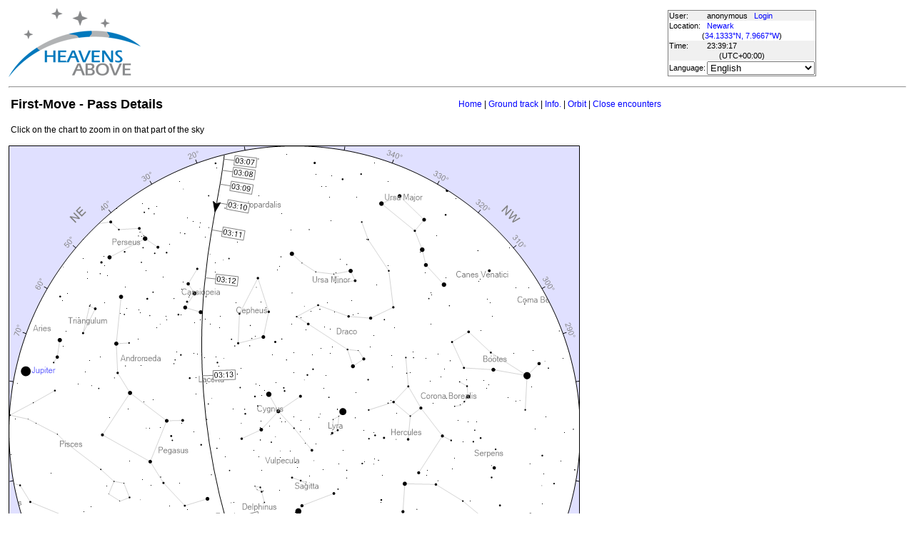

--- FILE ---
content_type: text/html; charset=utf-8
request_url: https://www.heavens-above.com/passdetails.aspx?lat=34.133333&lng=-7.966667&loc=Newark&alt=14&tz=UCT&satid=39439&mjd=60106.137423431&type=V
body_size: 17870
content:


<!DOCTYPE html>
<html lang="en" dir="ltr">
<head><title>
	First-Move - Pass Details
</title><meta http-equiv="X-UA-Compatible" content="IE=edge" /><meta name="description" content="Satellite predictions and other astronomical data customised for your location." /><link href="css/ha.css" rel="stylesheet" type="text/css" /><link rel="shortcut icon" href="/favicon.ico" type="image/vnd.microsoft.icon" /><link rel="icon" href="/favicon.ico" type="image/vnd.microsoft.icon" />
	<script type="text/javascript" src="//code.jquery.com/jquery-1.12.0.min.js"></script>
    <script type="text/javascript" src="/scripts/standard.min.js"></script>
	<script type="text/javascript">
		function updateLocalTime(utc) {
			var localdiff = parseInt($('#utcOffset').val());
			var local_now = new Date(utc.getTime() + localdiff);
			$('#spanTime').text(formatTime(local_now));
		}

		$(function () {
			onClockTick = updateLocalTime;
			startClock();
		});
	</script>
	
	</head>
<body>
	<form name="aspnetForm" method="post" action="/passdetails.aspx?lat=34.133333&amp;lng=-7.966667&amp;loc=Newark&amp;alt=14&amp;tz=UCT&amp;satid=39439&amp;mjd=60106.137423431&amp;type=V" id="aspnetForm">
<div>
<input type="hidden" name="__EVENTTARGET" id="__EVENTTARGET" value="" />
<input type="hidden" name="__EVENTARGUMENT" id="__EVENTARGUMENT" value="" />
<input type="hidden" name="__LASTFOCUS" id="__LASTFOCUS" value="" />
<input type="hidden" name="__VIEWSTATE" id="__VIEWSTATE" value="z+xthuSnlbLuKrlDM6a16toXuAIVahs0xXvWCQY0rIL5rqcoMdoRqYm4IvJYgiqJtWsCO5YaOuDR3yrdV2gAxeVMmTBeWuIKaXvarVNfQiuiHhCFEeV/o7gHxN5ANP32OSwI5LnrarCbm1cpVVtxP5r0+Tvg+QWcjAkDqX+eHHrcOyhCCoSRgXxGBx7kJ/Wq3/wFLNbOV8FVPKFfjlClzFgiQECEepiOXAeqscuwHB29kYhEkcyWmXHnCrc6/ETmxO6s4mEbmEWMls0UjHsg4gJftxfqvmx9R5tS2N6ktIYWewVFW4OoXjJtLVj9d3/XdCVk3i3Qpen8JCnmkMFxvd5/8IhaNOIyg5VqxuhW7ptUOswKnpt5SHDhcJbAtiM2SBW/LcegrqxQurkSXOp9Fqjg1LJ9Snj4ev3tqL69jkQmy9EKJdS5cQAtf5rTcqvKWADVfrjZBtI4PRQFN26lsqt08OhpmROkjEA/OuQJdbWktok/R5A9Aq5spAQzxJQa0+ombVcIk7QB3g/e2iJsoDzhV9GIVFw8Tc2KvuoZCAyO6nBek2nUrFY+KHcQT4o7OC08QnOZOu4q88f7mAOhVUk0lbSukX66JYS/9D/UGkObAyyC55UEBG9TBEr1yeKtdI3vxYowG4nrPWRVv9g3frDACLrOuBukkPJAhxUAvT2l1jbexSSqNi8BD/CRj05ejHkTcF4zEAVor0vDcgfrjrt0MlRa+tpAHmqdw6unT+bQZFtuJvrnK4EPqPIF9JO6oVS/VdwQTbPvDLJUChaBHB2TLK4XqJr4Ow+4oNAjoa/Ux/[base64]/HjA0iDYitdIfxXHMzj6QF9qceXktwrDsOFa4Zr2tKEh6XJ/DuV7LOFa67fEsODg/iwdkG8fMR/3aMEMnhN4+jdHnsaQr+tLNH967hpACM2Mz9V5dVdnaN5ZhqorusHqQgOBrzU2aMA6GgSa4HoYDN5m/UBs+/1ZI5RI7r8+Sy4l+DSR07Kfy/x2bnVZRNnTcaAeFtJqxXCYw94F4y1dBdF9gHip80rYp1K7YoBqcyJd2DRTNE1hI90tAWMbMZhW6AEhCIDroeby8jMJVZI6DAvHji1z3dHOSX16Jetb7M5ikIltahXfCm0MDAK+xdrGhCYoVgdVZEazrgbYs0j1/bjUkEWLmcK89vFTZBt/oaR66y2lVBWIoKfYLbaR8x6tP50rtZBUPRii7ZpcqdTRztSxfncF0RgPI64D+09KCn8FSp2W9nmd9aAIPI6BDc68Z/Zi3K/l0HPeBhOtqahujLnE+JGsoXOOv7n7wlgd3O2bYlu5lF6X9CNboYTKJWLtUZlmqiMWaf/8LDiBy+JEh6QWqDbBG1dfVl35dT02LGK9PcMjC/x1BkZreYri95LaDHAPdt8OCWGosplT9cqk2Dq/ymtjyha743SEmCo9VkdNBZJ8gFL9m3bLmUpxRtm1yFYkLUYia65yyWh1MCGYJyLu1kOmgs5keo9ny9A516/[base64]/Jd6Y5+/SJnZgv+u4Pebs2Cye0qtcf8EvjF3YYq4jHnq3yZQVYZVaYZ7kcaLIK8Xi9qpWX+2VJnjAisXCZjMssIHkLlOo/52zIMHvR6cuHQ+oWhzcBAVdbWUbSz4Hcb0YheCdbNLc7xfWJWzGaiQgH+WpyMFUAgSHr9wM/25nm5LDeShOQ8dT/DnzY4SIL3ZCAaiDYDyHNDSmv0ZtBxacfmbbq8f6I+lLRt2NAHvYHvFMTGCFEDATgeIRDBYxtBYKKz3IqoOygsVc/dHmqFt460p1uYIp0ad9AJh6FKj9LdhdERTklbTOR9EmfTJhbG9HR1MEYiFWwpeiCuzSczTFRp1zY6N14yllMmkulSfZZ7UmhQTOvpNjDrg++3MlOCb2zrcvF6582WmQ3Wox3/8c5WcOb9wPRz5PI0sVIDgWzzWrhflqaq1JENDXtIXleik/PaaKZKAi17ywmiDE2WyyCFLr+641Yll48cfuHcCNADSr8+5dPhuWyKat2vfEUR+/ttK+WM/ZjFTgEPwdmcqItUPQ7BkouLLcm55sSdj43Jra+PhPveE6jmhM+LEAOGxEHy9dur1E7b4DGCWpYMvTbsu2weUUIzAiFagP2wPBvOktc8Mgz/YInuM7eXl7FP3c9dvRioIvysPN5CDyR5syxviPRv9TNJ3UvBrYUmHGV54l6GxKUpOfUofvFqhIXtfjXzT34HXrQloZbfW3abYJ0Hvq6UAgCvIb97vVlrO6uPu4eqktxLTDW7f5PYs05Q2Od/9f4A0Tn4DGuRJ/nZLuRuJmxCtCtJhmCJzYiPXPFuwl2kwzUxQwZg+DLL+m9+tSe9n2FJU/efSVnP2HP9aK/DLLYkWepfelkxTcQRKoJySbFKeCUfWq0mJ5rE0HCeTQIfwDtzcnwy7TdI4hKpgQUVTqB8K4lhtR/+tOzBaSf9rC22siZsjollJ4XmA3BRHcDHpaoISbh3awpt11dJvI5nMyKFyHHz3I6B+6L0e/RNuV7GXfYkNnn32Z5WyvGDfHS9iVbi7nHc2R8Hq36krPswzVNEzjUhoSvAUrcgg6wX5zKMNwswS8omLpT9EnNzvpG8IMga+3+xWroUuDGAT3hTaz3akVibjbd6a/ax7G07DDPSKCzInEBVnPcIDiH1MmbKwWWUfzYdGeUFOZaChSM4MzooxLPbvmYyXt5zuEjwJlFBHsjyFI5D4JJcdYRZV0VC3QZ8fEVvzb3Dpp+qv1BCnok3hR9YO0P6iuKUEgtlmnBYAMzuVwBVd/EjcMy9zly4Vo3fYlGqfvGs38KihvcvP6qRZPf7jn403gGuvmmH3ltKeIfy49hem6zm89sgw6VT3hRgNIR/7bA6MI+5ySStESEvMLNpfAZTAlUfqLUcLlQ4MOkvt7032i9SOOFXU5DGBxMWzFj76W/3DTUNwMzwaOaf3qB30mBO8tx3Ua+SYSOoY8V2pfanGCGsBrcZoPqkhC4LRaOUT3vq8LuOUN96auor8pIuje2SQY3Nft0/3GBuKwV9qGFpIaisonpaRZ8vy814enGsx3Lyxl5RQVmr4zdzoIxboY0tKmNaQ1D0WUrv/JTIwtbXWeY4PwDbjtxORE0/PjtwU/W67Gb2DSPyd12gTK4ItWeYIZYLLMh6CBET1DXC+DL/qBMkSeZQTQnEAqkQIbP+f2vPLAoOqCQFohFcWvZfs/31OGY2zWSp3/erGckhwDcVtLCCqe3omgFD5KxpmQHhhvx9d22Dt7trFOEoObhz8j7saqJ1u4MdbWSPdDMVtqP9+BwrmvUm8mOMNS1h2PdXO1DbFDWPycTcjHaseo/nXDyKiijuQoQxgyVyyZxOZUe9aDILoNhSk04ZLa1Lwl1QZ9fCDE2jJkYIBf0hULyieg3Ul53l0nEzY1gv7o93kWfykw+OuBCQ7hyCfPWxnBB4e5ZZBowrY62enlSGP+aSim14qnJGxLK9iH2m4idNCFr3zTN7TYHGE+hHr7XBJm6W/qGbLa3xEwc4i80+sG/F20CJXPgRTmo15cw+3iIvjmFTzqlY4p4Svhkp3W2hAGQuhqWwzduUZPgZS27Zr+SdZ+SD/dFjMORxbAskGe6TzSWO1SGwqqjcXosiLsQpjO2t89sOd2RdQoy+EoqMoshRvwRSxTfgdEIz8bRxY8LZ8K2r3qMTq5hU/6i1aWj2tEsMbdBIDH1lz2ONuG/f82yGVKd43Q8fddOC3MJwGHytHnISoZBs45CrWMQ77xGJpnhaWU32gaG0FztxuNLO8kZYq1ekuRg+drL4Yzb1Gt7zbSTVPytnxnZvsn6yJM8JckNY0ItuSeKryQKIhqIFOU/yIry3s1iSpK07ftHs7qRJ9F4llp3utKsyeGQj24HF0ZyR/[base64]/[base64]/CD8+DunU2osh9VAQoijIKiicKsnzbNvHz+2Dji/8rB8arwQcm/qRTKzp0a/IhZAbId/6cXTf81j8xpsweKLmHAAKMT04kZqBJrg9FZp+pWtKA48ernXa2oh8nAG+B1TUmYObOCEK20IagUeIQ03eECJub4sLRKF03bm1k+d3AfdhBz6hRyIt2/8voTlmeO8Ddc8cztOa5JQGXBX+VExOmqkDDuXDFl6mKEELsm+G58LAikdBWYmF6uGf2JdAH5VjGKDqd3sCKFRLkepKyFBR2SaBDIwJzDBtPD6C/9MmviE7G3AVxQP8NlP0+FZS5EtQrJFyXNiiDqjEfzrk9mRJCuuiWo8gq5ZdmBtM6xvBo7ZO/1bkIK4Xxr5PhwzpPcraJxvtHAzbXC3MjTxLjK/VuCP1CG1yYbXrzJ6SxPCceYhSK9ZmN48nCrKF03epzMbE7kU=" />
</div>

<script type="text/javascript">
//<![CDATA[
var theForm = document.forms['aspnetForm'];
if (!theForm) {
    theForm = document.aspnetForm;
}
function __doPostBack(eventTarget, eventArgument) {
    if (!theForm.onsubmit || (theForm.onsubmit() != false)) {
        theForm.__EVENTTARGET.value = eventTarget;
        theForm.__EVENTARGUMENT.value = eventArgument;
        theForm.submit();
    }
}
//]]>
</script>


<div>

	<input type="hidden" name="__VIEWSTATEGENERATOR" id="__VIEWSTATEGENERATOR" value="F5D9122F" />
</div>
	<input type="hidden" name="utcOffset" id="utcOffset" value="0" />
	<table border="0" style="margin-left: auto; margin-right: auto; border-style: none">
		<tr>
			<td>
				<a id="ctl00_hyperlinkLogo" href="./?lat=34.133333&amp;lng=-7.966667&amp;loc=Newark&amp;alt=14&amp;tz=UCT&amp;cul=en" style="display:inline-block;border-style:None;"><img src="//heavens-above.com/images/LogoNew.png" alt="" style="border-width:0px;" /></a>
			</td>
			<td>
				
					<script async src="https://pagead2.googlesyndication.com/pagead/js/adsbygoogle.js?client=ca-pub-5668297076217155" crossorigin="anonymous"></script>
<ins class="adsbygoogle" style="display:inline-block;width:728px;height:90px" data-ad-client="ca-pub-5668297076217155" data-ad-slot="5479771053"></ins>
<script>
(adsbygoogle = window.adsbygoogle || []).push({});
</script>

				
			</td>
			<td>
				<table class="userTable">
					<tr>
						<td>
							User:
						</td>
						<td>
							anonymous&nbsp;&nbsp;&nbsp;<a href="/login.aspx">Login</a>
						</td>
					</tr>
					<tr class="lightrow">
						<td>
							Location:
						</td>
						<td>
							<a id="ctl00_linkObservationSite" href="SelectLocation.aspx?lat=34.133333&amp;lng=-7.966667&amp;loc=Newark&amp;alt=14&amp;tz=UCT&amp;cul=en">Newark</a>
							
						</td>
					</tr>
					<tr class="lightrow">
						<td colspan="2" align="center">
							(<a id="ctl00_linkLatLong" href="SelectLocation.aspx?lat=34.133333&amp;lng=-7.966667&amp;loc=Newark&amp;alt=14&amp;tz=UCT&amp;cul=en">34.1333°N, 7.9667°W</a>)
						</td>
					</tr>
					<tr>
						<td>
							Time:
						</td>
						<td>
							<span id="spanTime">
								23:39:13</span>
						</td>
					</tr>
					<tr>
						<td colspan="2" align="center">
							(UTC<span id="ctl00_lblTZ">+00:00</span>)
						</td>
					</tr>
					<tr class="lightrow">
						<td>
							Language:
						</td>
						<td>
							<select name="ctl00$ddlCulture" onchange="javascript:setTimeout(&#39;__doPostBack(\&#39;ctl00$ddlCulture\&#39;,\&#39;\&#39;)&#39;, 0)" id="ctl00_ddlCulture">
	<option value="ar">العربية</option>
	<option value="ca">Catal&#224;</option>
	<option value="cs">Čeština</option>
	<option value="da">Dansk</option>
	<option value="de">Deutsch</option>
	<option value="el">Ελληνικά</option>
	<option selected="selected" value="en">English</option>
	<option value="eo">Esperanto</option>
	<option value="es">Espa&#241;ol</option>
	<option value="eu">Euskara</option>
	<option value="fi">Suomi</option>
	<option value="fr">Fran&#231;ais</option>
	<option value="gl">Galego</option>
	<option value="he">עברית</option>
	<option value="hr">Hrvatski</option>
	<option value="hu">Magyar</option>
	<option value="it">Italiano</option>
	<option value="ja">日本語</option>
	<option value="lt">Lietuvių</option>
	<option value="nl">Nederlands</option>
	<option value="pl">Polski</option>
	<option value="pt">Portugu&#234;s brasileiro</option>
	<option value="pt-PT">Portugu&#234;s de Portugal</option>
	<option value="ro">Rom&#226;nă</option>
	<option value="ru">Русский</option>
	<option value="sk">Slovenčina</option>
	<option value="sl">Slovenščina</option>
	<option value="sv">Svenska</option>
	<option value="ta">தமிழ்</option>
	<option value="th">ไทย</option>
	<option value="tr">T&#252;rk&#231;e</option>
	<option value="uk">Українська</option>
	<option value="zh">简体中文</option>
	<option value="zh-CHT">繁體中文</option>

</select>
						</td>
					</tr>
					
				</table>
			</td>
		</tr>
		<tr>
			<td colspan="3">
				<hr />
			</td>
		</tr>
		<tr>
			<td colspan="2" valign="top">
				<table width="100%">
					<tr>
						<td align="left">
							<span id="ctl00_lblTitle" class="pagehead">First-Move - Pass Details</span>
						</td>
						<td align="right" class="navbar">
							
							<span id="ctl00_lblNavBar"><a href="/?lat=34.133333&lng=-7.966667&loc=Newark&alt=14&tz=UCT&cul=en" title="Go to home page">Home</a> | <a href="/gtrack.aspx?satid=39439&mjd=60106.137423431&lat=34.133333&lng=-7.966667&loc=Newark&alt=14&tz=UCT&cul=en" title="Show the groundtrack">Ground track</a> | <a href="/satinfo.aspx?satid=39439&lat=34.133333&lng=-7.966667&loc=Newark&alt=14&tz=UCT&cul=en" title="Show information about this satellite">Info.</a> | <a href="/orbit.aspx?satid=39439&lat=34.133333&lng=-7.966667&loc=Newark&alt=14&tz=UCT&cul=en" title="Show orbit of this satellite">Orbit</a> | <a href="/CloseEncounters.aspx?satid=39439&lat=34.133333&lng=-7.966667&loc=Newark&alt=14&tz=UCT&cul=en" title="Show upcoming close encounters with other orbiting objects">Close encounters</a></span>
						</td>
					</tr>
				</table>
				<p />
				
	<script type="text/javascript">
		$(document).ready(function () {

			$("#ctl00_cph1_imgViewFinder").click(function (e) {
				var src = $(this).attr('src');

				if (src.indexOf('&x=') >= 0) {
					$(this).attr('src', src.slice(0, src.indexOf('&x=')));
					$(this).attr('alt', 'Click on the chart to zoom in on that part of the sky');
					$('#spanChartDesc').text('Click on the chart to zoom in on that part of the sky');
				}
				else {
					var parentOffset = $(this).offset();
					var x = e.pageX - parentOffset.left;
					var y = e.pageY - parentOffset.top;

					$(this).attr('src', $(this).attr('src') + '&x=' + x + '&y=' + y);
					$(this).attr('alt', 'Click anywhere on the chart to return to whole sky view');
					$('#spanChartDesc').text('Click anywhere on the chart to return to whole sky view');
				}
			});

		});

	</script>
	<table width="800">
		<tr>
			<td>
				<span id="spanChartDesc"><span id="ctl00_cph1_lbl12">Click on the chart to zoom in on that part of the sky</span></span>
			</td>
		</tr>
	</table>
	<p />
	<img id="ctl00_cph1_imgViewFinder" src="PassSkyChart2.ashx?passID=29904&amp;size=800&amp;lat=34.133333&amp;lng=-7.966667&amp;loc=Newark&amp;alt=14&amp;tz=UCT&amp;cul=en&amp;showUnlit=false" style="height:800px;width:800px;border-width:0px;" />
	<p />
	Chart size <input name="ctl00$cph1$txtSize" type="text" value="800" id="ctl00_cph1_txtSize" style="width:70px;" />
	(500 - 1600)
	<input type="hidden" name="ctl00$cph1$hiddenLat" id="ctl00_cph1_hiddenLat" />
	<input type="hidden" name="ctl00$cph1$hiddenLng" id="ctl00_cph1_hiddenLng" />
	<input type="hidden" name="ctl00$cph1$hiddenTZ" id="ctl00_cph1_hiddenTZ" />
	<input type="hidden" name="ctl00$cph1$hiddenLoc" id="ctl00_cph1_hiddenLoc" />
	<input type="hidden" name="ctl00$cph1$hiddenSatID" id="ctl00_cph1_hiddenSatID" />
	<input type="hidden" name="ctl00$cph1$hiddenDate" id="ctl00_cph1_hiddenDate" />
	<input type="hidden" name="ctl00$cph1$hiddenFOV" id="ctl00_cph1_hiddenFOV" />
	<input type="hidden" name="ctl00$cph1$hiddenORA" id="ctl00_cph1_hiddenORA" />
	<input type="hidden" name="ctl00$cph1$hiddenODEC" id="ctl00_cph1_hiddenODEC" />
	<p />
	<table>
		<tr>
			<td>
				Date:
			</td>
			<td>
				<span id="ctl00_cph1_lblDate">11 June 2023</span>
			</td>
		</tr>
		<tr>
			<td>
				Orbit:
			</td>
			<td>
				<span id="ctl00_cph1_lblOrbit">363 x 369 km, 97.7° (Epoch: 21 January)</span>
			</td>
		</tr>
	</table>
	<p />
	<table class="standardTable"><thead><tr><td>Event</td><td>Time</td><td>Altitude</td><td>Azimuth</td><td>Distance (km)</td><td>Brightness</td><td>Sun altitude</td></tr></thead><tbody><tr class="lightrow"><td>Rises</td><td>03:06:37</td><td align="center">0°</td><td>14° (NNE)</td><td align="center">3,386</td><td align="center">?</td><td align="center">-21.9°</td></tr><tr class="darkrow"><td>Reaches altitude 10°</td><td>03:09:19</td><td align="center">10°</td><td>17° (NNE)</td><td align="center">2,135</td><td align="center">?</td><td align="center">-21.6°</td></tr><tr class="lightrow"><td>Maximum altitude</td><td>03:13:27</td><td align="center">63°</td><td>100° (E)</td><td align="center">605</td><td align="center">?</td><td align="center">-21.1°</td></tr><tr class="darkrow"><td>Enters shadow</td><td>03:14:10</td><td align="center">49°</td><td>154° (SSE)</td><td align="center">685</td><td align="center">?</td><td align="center">-21.0°</td></tr></tbody></table>

				&nbsp;
				<p />
				<table style="border-top: 1px solid black;">
					<tr>
						<td valign="top" style="width: 100px">
							<a href="https://twitter.com/heavensabovecom?ref_src=twsrc%5Etfw" class="twitter-follow-button" data-size="large" data-show-screen-name="false" data-show-count="false">Follow @heavensabovecom</a><script async src="https://platform.twitter.com/widgets.js" charset="utf-8"></script>
							<!--<a id="ctl00_linkDonate" title="Make a donation to help with the running costs of Heavens-Above" href="Donate2.aspx"><img title="Make a donation to help with the running costs of Heavens-Above" src="//heavens-above.com/images/btn_donate_SM.gif" alt="" style="border-width:0px;" /></a>-->
						</td>
						<td valign="top">
							<div class="footer">
								Developed and maintained by <a href="mailto:Chris.Peat@heavens-above.com">Chris Peat</a>, <a href="https://heavens-above.de">Heavens-Above GmbH</a>. Please read the <a href="faq.aspx">FAQ</a> before sending e-mail. <a href="Imprint.aspx">Imprint</a>.
								</div>
						</td>
						<td>
							<a href="http://www.dlr.de/rb/en/" target="_blank">
								<img src="//heavens-above.com/images/dlrhost.gif" align="left" border="0" alt="DLR" /></a>
						</td>
					</tr>
				</table>
			</td>
			<td rowspan="1" valign="top">
				<p />
				<script async src="//pagead2.googlesyndication.com/pagead/js/adsbygoogle.js?client=ca-pub-5668297076217155" crossorigin="anonymous"></script>
<ins class="adsbygoogle" style="display:inline-block;width:336px;height:280px" data-ad-client="ca-pub-5668297076217155" data-ad-slot="7480853211"></ins>
<script>(adsbygoogle = window.adsbygoogle || []).push({});</script>

					<p />
					<script async src="//pagead2.googlesyndication.com/pagead/js/adsbygoogle.js"></script>
<ins class="adsbygoogle" style="display: inline-block; width: 336px; height: 280px" data-ad-client="ca-pub-5668297076217155" data-ad-slot="7480853211"></ins>
<script>(adsbygoogle = window.adsbygoogle || []).push({});</script>

			</td>
		</tr>
	</table>
	</form>
    <script src="//tags.onscroll.com/608ff96c-526d-43c0-92d3-5faa546bc80e/tag.min.js" async defer></script>
</body>
</html>

--- FILE ---
content_type: text/html; charset=utf-8
request_url: https://www.google.com/recaptcha/api2/aframe
body_size: 268
content:
<!DOCTYPE HTML><html><head><meta http-equiv="content-type" content="text/html; charset=UTF-8"></head><body><script nonce="RYgN9os3UQFxij6RysuBDQ">/** Anti-fraud and anti-abuse applications only. See google.com/recaptcha */ try{var clients={'sodar':'https://pagead2.googlesyndication.com/pagead/sodar?'};window.addEventListener("message",function(a){try{if(a.source===window.parent){var b=JSON.parse(a.data);var c=clients[b['id']];if(c){var d=document.createElement('img');d.src=c+b['params']+'&rc='+(localStorage.getItem("rc::a")?sessionStorage.getItem("rc::b"):"");window.document.body.appendChild(d);sessionStorage.setItem("rc::e",parseInt(sessionStorage.getItem("rc::e")||0)+1);localStorage.setItem("rc::h",'1769038759060');}}}catch(b){}});window.parent.postMessage("_grecaptcha_ready", "*");}catch(b){}</script></body></html>

--- FILE ---
content_type: text/xml; charset=utf-8
request_url: https://www.heavens-above.com/GetUTC.ashx
body_size: -125
content:
<t>1769038753930</t>